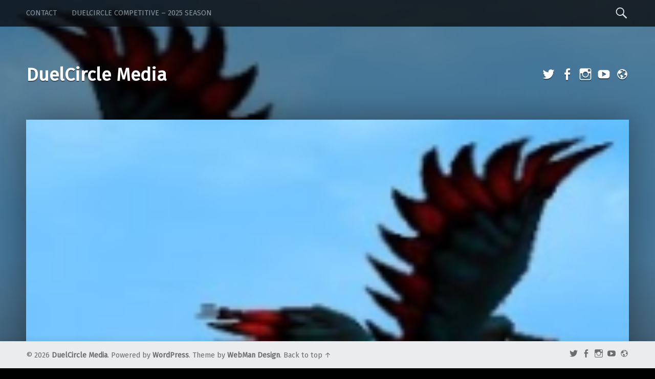

--- FILE ---
content_type: text/html; charset=UTF-8
request_url: https://duelcircle.com/imageno10/
body_size: 13311
content:
<!doctype html>
<html class="no-js" dir="ltr" lang="en-US" prefix="og: https://ogp.me/ns#">

<head><style>img.lazy{min-height:1px}</style><link href="https://duelcircle.com/wp-content/plugins/w3-total-cache/pub/js/lazyload.min.js" as="script">

<meta charset="UTF-8" />
<meta name="viewport" content="width=device-width, initial-scale=1, maximum-scale=1" />
<link rel="profile" href="http://gmpg.org/xfn/11" />
<link rel="pingback" href="https://duelcircle.com/xmlrpc.php" />
<title>ImageNo10 | DuelCircle Media</title>
	<style>img:is([sizes="auto" i], [sizes^="auto," i]) { contain-intrinsic-size: 3000px 1500px }</style>
	
		<!-- All in One SEO 4.8.1.1 - aioseo.com -->
	<meta name="robots" content="max-image-preview:large" />
	<meta name="author" content="Michael Firehammer"/>
	<meta name="google-site-verification" content="9pKFhANUlXjYlR73hlz9GH8VBkhay-T3nQx6rlBCg2c" />
	<link rel="canonical" href="https://duelcircle.com/imageno10/" />
	<meta name="generator" content="All in One SEO (AIOSEO) 4.8.1.1" />
		<meta property="og:locale" content="en_US" />
		<meta property="og:site_name" content="DuelCircle Media |" />
		<meta property="og:type" content="article" />
		<meta property="og:title" content="ImageNo10 | DuelCircle Media" />
		<meta property="og:url" content="https://duelcircle.com/imageno10/" />
		<meta property="article:published_time" content="2021-07-19T21:15:39+00:00" />
		<meta property="article:modified_time" content="2021-07-19T21:20:14+00:00" />
		<meta name="twitter:card" content="summary" />
		<meta name="twitter:title" content="ImageNo10 | DuelCircle Media" />
		<script type="application/ld+json" class="aioseo-schema">
			{"@context":"https:\/\/schema.org","@graph":[{"@type":"BreadcrumbList","@id":"https:\/\/duelcircle.com\/imageno10\/#breadcrumblist","itemListElement":[{"@type":"ListItem","@id":"https:\/\/duelcircle.com\/#listItem","position":1,"name":"Home","item":"https:\/\/duelcircle.com\/","nextItem":{"@type":"ListItem","@id":"https:\/\/duelcircle.com\/imageno10\/#listItem","name":"ImageNo10"}},{"@type":"ListItem","@id":"https:\/\/duelcircle.com\/imageno10\/#listItem","position":2,"name":"ImageNo10","previousItem":{"@type":"ListItem","@id":"https:\/\/duelcircle.com\/#listItem","name":"Home"}}]},{"@type":"ItemPage","@id":"https:\/\/duelcircle.com\/imageno10\/#itempage","url":"https:\/\/duelcircle.com\/imageno10\/","name":"ImageNo10 | DuelCircle Media","inLanguage":"en-US","isPartOf":{"@id":"https:\/\/duelcircle.com\/#website"},"breadcrumb":{"@id":"https:\/\/duelcircle.com\/imageno10\/#breadcrumblist"},"author":{"@id":"https:\/\/duelcircle.com\/author\/mike\/#author"},"creator":{"@id":"https:\/\/duelcircle.com\/author\/mike\/#author"},"datePublished":"2021-07-19T16:15:39-05:00","dateModified":"2021-07-19T16:20:14-05:00"},{"@type":"Organization","@id":"https:\/\/duelcircle.com\/#organization","name":"DuelCircle Media","url":"https:\/\/duelcircle.com\/","logo":{"@type":"ImageObject","url":"https:\/\/duelcircle.com\/wp-content\/uploads\/2017\/11\/700x.png","@id":"https:\/\/duelcircle.com\/imageno10\/#organizationLogo","width":700,"height":700},"image":{"@id":"https:\/\/duelcircle.com\/imageno10\/#organizationLogo"}},{"@type":"Person","@id":"https:\/\/duelcircle.com\/author\/mike\/#author","url":"https:\/\/duelcircle.com\/author\/mike\/","name":"Michael Firehammer","image":{"@type":"ImageObject","@id":"https:\/\/duelcircle.com\/imageno10\/#authorImage","url":"https:\/\/secure.gravatar.com\/avatar\/6725df7b6a37b00b6ad647e5e94f5749a01fb5d7a964edb8c8cbc28a8c670e42?s=96&d=mm&r=g","width":96,"height":96,"caption":"Michael Firehammer"}},{"@type":"WebSite","@id":"https:\/\/duelcircle.com\/#website","url":"https:\/\/duelcircle.com\/","name":"DuelCircle Media","inLanguage":"en-US","publisher":{"@id":"https:\/\/duelcircle.com\/#organization"}}]}
		</script>
		<!-- All in One SEO -->

<link rel='dns-prefetch' href='//stats.wp.com' />
<link rel='dns-prefetch' href='//fonts.googleapis.com' />
<link rel='dns-prefetch' href='//v0.wordpress.com' />
<link rel='preconnect' href='//c0.wp.com' />
		<!-- This site uses the Google Analytics by MonsterInsights plugin v9.11.1 - Using Analytics tracking - https://www.monsterinsights.com/ -->
		<!-- Note: MonsterInsights is not currently configured on this site. The site owner needs to authenticate with Google Analytics in the MonsterInsights settings panel. -->
					<!-- No tracking code set -->
				<!-- / Google Analytics by MonsterInsights -->
		<script type="text/javascript">
/* <![CDATA[ */
window._wpemojiSettings = {"baseUrl":"https:\/\/s.w.org\/images\/core\/emoji\/16.0.1\/72x72\/","ext":".png","svgUrl":"https:\/\/s.w.org\/images\/core\/emoji\/16.0.1\/svg\/","svgExt":".svg","source":{"wpemoji":"https:\/\/duelcircle.com\/wp-includes\/js\/wp-emoji.js?ver=6.8.3","twemoji":"https:\/\/duelcircle.com\/wp-includes\/js\/twemoji.js?ver=6.8.3"}};
/**
 * @output wp-includes/js/wp-emoji-loader.js
 */

/**
 * Emoji Settings as exported in PHP via _print_emoji_detection_script().
 * @typedef WPEmojiSettings
 * @type {object}
 * @property {?object} source
 * @property {?string} source.concatemoji
 * @property {?string} source.twemoji
 * @property {?string} source.wpemoji
 * @property {?boolean} DOMReady
 * @property {?Function} readyCallback
 */

/**
 * Support tests.
 * @typedef SupportTests
 * @type {object}
 * @property {?boolean} flag
 * @property {?boolean} emoji
 */

/**
 * IIFE to detect emoji support and load Twemoji if needed.
 *
 * @param {Window} window
 * @param {Document} document
 * @param {WPEmojiSettings} settings
 */
( function wpEmojiLoader( window, document, settings ) {
	if ( typeof Promise === 'undefined' ) {
		return;
	}

	var sessionStorageKey = 'wpEmojiSettingsSupports';
	var tests = [ 'flag', 'emoji' ];

	/**
	 * Checks whether the browser supports offloading to a Worker.
	 *
	 * @since 6.3.0
	 *
	 * @private
	 *
	 * @returns {boolean}
	 */
	function supportsWorkerOffloading() {
		return (
			typeof Worker !== 'undefined' &&
			typeof OffscreenCanvas !== 'undefined' &&
			typeof URL !== 'undefined' &&
			URL.createObjectURL &&
			typeof Blob !== 'undefined'
		);
	}

	/**
	 * @typedef SessionSupportTests
	 * @type {object}
	 * @property {number} timestamp
	 * @property {SupportTests} supportTests
	 */

	/**
	 * Get support tests from session.
	 *
	 * @since 6.3.0
	 *
	 * @private
	 *
	 * @returns {?SupportTests} Support tests, or null if not set or older than 1 week.
	 */
	function getSessionSupportTests() {
		try {
			/** @type {SessionSupportTests} */
			var item = JSON.parse(
				sessionStorage.getItem( sessionStorageKey )
			);
			if (
				typeof item === 'object' &&
				typeof item.timestamp === 'number' &&
				new Date().valueOf() < item.timestamp + 604800 && // Note: Number is a week in seconds.
				typeof item.supportTests === 'object'
			) {
				return item.supportTests;
			}
		} catch ( e ) {}
		return null;
	}

	/**
	 * Persist the supports in session storage.
	 *
	 * @since 6.3.0
	 *
	 * @private
	 *
	 * @param {SupportTests} supportTests Support tests.
	 */
	function setSessionSupportTests( supportTests ) {
		try {
			/** @type {SessionSupportTests} */
			var item = {
				supportTests: supportTests,
				timestamp: new Date().valueOf()
			};

			sessionStorage.setItem(
				sessionStorageKey,
				JSON.stringify( item )
			);
		} catch ( e ) {}
	}

	/**
	 * Checks if two sets of Emoji characters render the same visually.
	 *
	 * This is used to determine if the browser is rendering an emoji with multiple data points
	 * correctly. set1 is the emoji in the correct form, using a zero-width joiner. set2 is the emoji
	 * in the incorrect form, using a zero-width space. If the two sets render the same, then the browser
	 * does not support the emoji correctly.
	 *
	 * This function may be serialized to run in a Worker. Therefore, it cannot refer to variables from the containing
	 * scope. Everything must be passed by parameters.
	 *
	 * @since 4.9.0
	 *
	 * @private
	 *
	 * @param {CanvasRenderingContext2D} context 2D Context.
	 * @param {string} set1 Set of Emoji to test.
	 * @param {string} set2 Set of Emoji to test.
	 *
	 * @return {boolean} True if the two sets render the same.
	 */
	function emojiSetsRenderIdentically( context, set1, set2 ) {
		// Cleanup from previous test.
		context.clearRect( 0, 0, context.canvas.width, context.canvas.height );
		context.fillText( set1, 0, 0 );
		var rendered1 = new Uint32Array(
			context.getImageData(
				0,
				0,
				context.canvas.width,
				context.canvas.height
			).data
		);

		// Cleanup from previous test.
		context.clearRect( 0, 0, context.canvas.width, context.canvas.height );
		context.fillText( set2, 0, 0 );
		var rendered2 = new Uint32Array(
			context.getImageData(
				0,
				0,
				context.canvas.width,
				context.canvas.height
			).data
		);

		return rendered1.every( function ( rendered2Data, index ) {
			return rendered2Data === rendered2[ index ];
		} );
	}

	/**
	 * Checks if the center point of a single emoji is empty.
	 *
	 * This is used to determine if the browser is rendering an emoji with a single data point
	 * correctly. The center point of an incorrectly rendered emoji will be empty. A correctly
	 * rendered emoji will have a non-zero value at the center point.
	 *
	 * This function may be serialized to run in a Worker. Therefore, it cannot refer to variables from the containing
	 * scope. Everything must be passed by parameters.
	 *
	 * @since 6.8.2
	 *
	 * @private
	 *
	 * @param {CanvasRenderingContext2D} context 2D Context.
	 * @param {string} emoji Emoji to test.
	 *
	 * @return {boolean} True if the center point is empty.
	 */
	function emojiRendersEmptyCenterPoint( context, emoji ) {
		// Cleanup from previous test.
		context.clearRect( 0, 0, context.canvas.width, context.canvas.height );
		context.fillText( emoji, 0, 0 );

		// Test if the center point (16, 16) is empty (0,0,0,0).
		var centerPoint = context.getImageData(16, 16, 1, 1);
		for ( var i = 0; i < centerPoint.data.length; i++ ) {
			if ( centerPoint.data[ i ] !== 0 ) {
				// Stop checking the moment it's known not to be empty.
				return false;
			}
		}

		return true;
	}

	/**
	 * Determines if the browser properly renders Emoji that Twemoji can supplement.
	 *
	 * This function may be serialized to run in a Worker. Therefore, it cannot refer to variables from the containing
	 * scope. Everything must be passed by parameters.
	 *
	 * @since 4.2.0
	 *
	 * @private
	 *
	 * @param {CanvasRenderingContext2D} context 2D Context.
	 * @param {string} type Whether to test for support of "flag" or "emoji".
	 * @param {Function} emojiSetsRenderIdentically Reference to emojiSetsRenderIdentically function, needed due to minification.
	 * @param {Function} emojiRendersEmptyCenterPoint Reference to emojiRendersEmptyCenterPoint function, needed due to minification.
	 *
	 * @return {boolean} True if the browser can render emoji, false if it cannot.
	 */
	function browserSupportsEmoji( context, type, emojiSetsRenderIdentically, emojiRendersEmptyCenterPoint ) {
		var isIdentical;

		switch ( type ) {
			case 'flag':
				/*
				 * Test for Transgender flag compatibility. Added in Unicode 13.
				 *
				 * To test for support, we try to render it, and compare the rendering to how it would look if
				 * the browser doesn't render it correctly (white flag emoji + transgender symbol).
				 */
				isIdentical = emojiSetsRenderIdentically(
					context,
					'\uD83C\uDFF3\uFE0F\u200D\u26A7\uFE0F', // as a zero-width joiner sequence
					'\uD83C\uDFF3\uFE0F\u200B\u26A7\uFE0F' // separated by a zero-width space
				);

				if ( isIdentical ) {
					return false;
				}

				/*
				 * Test for Sark flag compatibility. This is the least supported of the letter locale flags,
				 * so gives us an easy test for full support.
				 *
				 * To test for support, we try to render it, and compare the rendering to how it would look if
				 * the browser doesn't render it correctly ([C] + [Q]).
				 */
				isIdentical = emojiSetsRenderIdentically(
					context,
					'\uD83C\uDDE8\uD83C\uDDF6', // as the sequence of two code points
					'\uD83C\uDDE8\u200B\uD83C\uDDF6' // as the two code points separated by a zero-width space
				);

				if ( isIdentical ) {
					return false;
				}

				/*
				 * Test for English flag compatibility. England is a country in the United Kingdom, it
				 * does not have a two letter locale code but rather a five letter sub-division code.
				 *
				 * To test for support, we try to render it, and compare the rendering to how it would look if
				 * the browser doesn't render it correctly (black flag emoji + [G] + [B] + [E] + [N] + [G]).
				 */
				isIdentical = emojiSetsRenderIdentically(
					context,
					// as the flag sequence
					'\uD83C\uDFF4\uDB40\uDC67\uDB40\uDC62\uDB40\uDC65\uDB40\uDC6E\uDB40\uDC67\uDB40\uDC7F',
					// with each code point separated by a zero-width space
					'\uD83C\uDFF4\u200B\uDB40\uDC67\u200B\uDB40\uDC62\u200B\uDB40\uDC65\u200B\uDB40\uDC6E\u200B\uDB40\uDC67\u200B\uDB40\uDC7F'
				);

				return ! isIdentical;
			case 'emoji':
				/*
				 * Does Emoji 16.0 cause the browser to go splat?
				 *
				 * To test for Emoji 16.0 support, try to render a new emoji: Splatter.
				 *
				 * The splatter emoji is a single code point emoji. Testing for browser support
				 * required testing the center point of the emoji to see if it is empty.
				 *
				 * 0xD83E 0xDEDF (\uD83E\uDEDF) == 🫟 Splatter.
				 *
				 * When updating this test, please ensure that the emoji is either a single code point
				 * or switch to using the emojiSetsRenderIdentically function and testing with a zero-width
				 * joiner vs a zero-width space.
				 */
				var notSupported = emojiRendersEmptyCenterPoint( context, '\uD83E\uDEDF' );
				return ! notSupported;
		}

		return false;
	}

	/**
	 * Checks emoji support tests.
	 *
	 * This function may be serialized to run in a Worker. Therefore, it cannot refer to variables from the containing
	 * scope. Everything must be passed by parameters.
	 *
	 * @since 6.3.0
	 *
	 * @private
	 *
	 * @param {string[]} tests Tests.
	 * @param {Function} browserSupportsEmoji Reference to browserSupportsEmoji function, needed due to minification.
	 * @param {Function} emojiSetsRenderIdentically Reference to emojiSetsRenderIdentically function, needed due to minification.
	 * @param {Function} emojiRendersEmptyCenterPoint Reference to emojiRendersEmptyCenterPoint function, needed due to minification.
	 *
	 * @return {SupportTests} Support tests.
	 */
	function testEmojiSupports( tests, browserSupportsEmoji, emojiSetsRenderIdentically, emojiRendersEmptyCenterPoint ) {
		var canvas;
		if (
			typeof WorkerGlobalScope !== 'undefined' &&
			self instanceof WorkerGlobalScope
		) {
			canvas = new OffscreenCanvas( 300, 150 ); // Dimensions are default for HTMLCanvasElement.
		} else {
			canvas = document.createElement( 'canvas' );
		}

		var context = canvas.getContext( '2d', { willReadFrequently: true } );

		/*
		 * Chrome on OS X added native emoji rendering in M41. Unfortunately,
		 * it doesn't work when the font is bolder than 500 weight. So, we
		 * check for bold rendering support to avoid invisible emoji in Chrome.
		 */
		context.textBaseline = 'top';
		context.font = '600 32px Arial';

		var supports = {};
		tests.forEach( function ( test ) {
			supports[ test ] = browserSupportsEmoji( context, test, emojiSetsRenderIdentically, emojiRendersEmptyCenterPoint );
		} );
		return supports;
	}

	/**
	 * Adds a script to the head of the document.
	 *
	 * @ignore
	 *
	 * @since 4.2.0
	 *
	 * @param {string} src The url where the script is located.
	 *
	 * @return {void}
	 */
	function addScript( src ) {
		var script = document.createElement( 'script' );
		script.src = src;
		script.defer = true;
		document.head.appendChild( script );
	}

	settings.supports = {
		everything: true,
		everythingExceptFlag: true
	};

	// Create a promise for DOMContentLoaded since the worker logic may finish after the event has fired.
	var domReadyPromise = new Promise( function ( resolve ) {
		document.addEventListener( 'DOMContentLoaded', resolve, {
			once: true
		} );
	} );

	// Obtain the emoji support from the browser, asynchronously when possible.
	new Promise( function ( resolve ) {
		var supportTests = getSessionSupportTests();
		if ( supportTests ) {
			resolve( supportTests );
			return;
		}

		if ( supportsWorkerOffloading() ) {
			try {
				// Note that the functions are being passed as arguments due to minification.
				var workerScript =
					'postMessage(' +
					testEmojiSupports.toString() +
					'(' +
					[
						JSON.stringify( tests ),
						browserSupportsEmoji.toString(),
						emojiSetsRenderIdentically.toString(),
						emojiRendersEmptyCenterPoint.toString()
					].join( ',' ) +
					'));';
				var blob = new Blob( [ workerScript ], {
					type: 'text/javascript'
				} );
				var worker = new Worker( URL.createObjectURL( blob ), { name: 'wpTestEmojiSupports' } );
				worker.onmessage = function ( event ) {
					supportTests = event.data;
					setSessionSupportTests( supportTests );
					worker.terminate();
					resolve( supportTests );
				};
				return;
			} catch ( e ) {}
		}

		supportTests = testEmojiSupports( tests, browserSupportsEmoji, emojiSetsRenderIdentically, emojiRendersEmptyCenterPoint );
		setSessionSupportTests( supportTests );
		resolve( supportTests );
	} )
		// Once the browser emoji support has been obtained from the session, finalize the settings.
		.then( function ( supportTests ) {
			/*
			 * Tests the browser support for flag emojis and other emojis, and adjusts the
			 * support settings accordingly.
			 */
			for ( var test in supportTests ) {
				settings.supports[ test ] = supportTests[ test ];

				settings.supports.everything =
					settings.supports.everything && settings.supports[ test ];

				if ( 'flag' !== test ) {
					settings.supports.everythingExceptFlag =
						settings.supports.everythingExceptFlag &&
						settings.supports[ test ];
				}
			}

			settings.supports.everythingExceptFlag =
				settings.supports.everythingExceptFlag &&
				! settings.supports.flag;

			// Sets DOMReady to false and assigns a ready function to settings.
			settings.DOMReady = false;
			settings.readyCallback = function () {
				settings.DOMReady = true;
			};
		} )
		.then( function () {
			return domReadyPromise;
		} )
		.then( function () {
			// When the browser can not render everything we need to load a polyfill.
			if ( ! settings.supports.everything ) {
				settings.readyCallback();

				var src = settings.source || {};

				if ( src.concatemoji ) {
					addScript( src.concatemoji );
				} else if ( src.wpemoji && src.twemoji ) {
					addScript( src.twemoji );
					addScript( src.wpemoji );
				}
			}
		} );
} )( window, document, window._wpemojiSettings );

/* ]]> */
</script>
<style id='wp-emoji-styles-inline-css' type='text/css'>

	img.wp-smiley, img.emoji {
		display: inline !important;
		border: none !important;
		box-shadow: none !important;
		height: 1em !important;
		width: 1em !important;
		margin: 0 0.07em !important;
		vertical-align: -0.1em !important;
		background: none !important;
		padding: 0 !important;
	}
</style>
<link rel='stylesheet' id='wp-block-library-css' href='https://c0.wp.com/c/6.8.3/wp-includes/css/dist/block-library/style.css' type='text/css' media='all' />
<style id='classic-theme-styles-inline-css' type='text/css'>
/**
 * These rules are needed for backwards compatibility.
 * They should match the button element rules in the base theme.json file.
 */
.wp-block-button__link {
	color: #ffffff;
	background-color: #32373c;
	border-radius: 9999px; /* 100% causes an oval, but any explicit but really high value retains the pill shape. */

	/* This needs a low specificity so it won't override the rules from the button element if defined in theme.json. */
	box-shadow: none;
	text-decoration: none;

	/* The extra 2px are added to size solids the same as the outline versions.*/
	padding: calc(0.667em + 2px) calc(1.333em + 2px);

	font-size: 1.125em;
}

.wp-block-file__button {
	background: #32373c;
	color: #ffffff;
	text-decoration: none;
}

</style>
<link rel='stylesheet' id='mediaelement-css' href='https://c0.wp.com/c/6.8.3/wp-includes/js/mediaelement/mediaelementplayer-legacy.min.css' type='text/css' media='all' />
<link rel='stylesheet' id='wp-mediaelement-css' href='https://c0.wp.com/c/6.8.3/wp-includes/js/mediaelement/wp-mediaelement.css' type='text/css' media='all' />
<style id='jetpack-sharing-buttons-style-inline-css' type='text/css'>
.jetpack-sharing-buttons__services-list{display:flex;flex-direction:row;flex-wrap:wrap;gap:0;list-style-type:none;margin:5px;padding:0}.jetpack-sharing-buttons__services-list.has-small-icon-size{font-size:12px}.jetpack-sharing-buttons__services-list.has-normal-icon-size{font-size:16px}.jetpack-sharing-buttons__services-list.has-large-icon-size{font-size:24px}.jetpack-sharing-buttons__services-list.has-huge-icon-size{font-size:36px}@media print{.jetpack-sharing-buttons__services-list{display:none!important}}.editor-styles-wrapper .wp-block-jetpack-sharing-buttons{gap:0;padding-inline-start:0}ul.jetpack-sharing-buttons__services-list.has-background{padding:1.25em 2.375em}
</style>
<style id='powerpress-player-block-style-inline-css' type='text/css'>


</style>
<style id='global-styles-inline-css' type='text/css'>
:root{--wp--preset--aspect-ratio--square: 1;--wp--preset--aspect-ratio--4-3: 4/3;--wp--preset--aspect-ratio--3-4: 3/4;--wp--preset--aspect-ratio--3-2: 3/2;--wp--preset--aspect-ratio--2-3: 2/3;--wp--preset--aspect-ratio--16-9: 16/9;--wp--preset--aspect-ratio--9-16: 9/16;--wp--preset--color--black: #000000;--wp--preset--color--cyan-bluish-gray: #abb8c3;--wp--preset--color--white: #ffffff;--wp--preset--color--pale-pink: #f78da7;--wp--preset--color--vivid-red: #cf2e2e;--wp--preset--color--luminous-vivid-orange: #ff6900;--wp--preset--color--luminous-vivid-amber: #fcb900;--wp--preset--color--light-green-cyan: #7bdcb5;--wp--preset--color--vivid-green-cyan: #00d084;--wp--preset--color--pale-cyan-blue: #8ed1fc;--wp--preset--color--vivid-cyan-blue: #0693e3;--wp--preset--color--vivid-purple: #9b51e0;--wp--preset--gradient--vivid-cyan-blue-to-vivid-purple: linear-gradient(135deg,rgba(6,147,227,1) 0%,rgb(155,81,224) 100%);--wp--preset--gradient--light-green-cyan-to-vivid-green-cyan: linear-gradient(135deg,rgb(122,220,180) 0%,rgb(0,208,130) 100%);--wp--preset--gradient--luminous-vivid-amber-to-luminous-vivid-orange: linear-gradient(135deg,rgba(252,185,0,1) 0%,rgba(255,105,0,1) 100%);--wp--preset--gradient--luminous-vivid-orange-to-vivid-red: linear-gradient(135deg,rgba(255,105,0,1) 0%,rgb(207,46,46) 100%);--wp--preset--gradient--very-light-gray-to-cyan-bluish-gray: linear-gradient(135deg,rgb(238,238,238) 0%,rgb(169,184,195) 100%);--wp--preset--gradient--cool-to-warm-spectrum: linear-gradient(135deg,rgb(74,234,220) 0%,rgb(151,120,209) 20%,rgb(207,42,186) 40%,rgb(238,44,130) 60%,rgb(251,105,98) 80%,rgb(254,248,76) 100%);--wp--preset--gradient--blush-light-purple: linear-gradient(135deg,rgb(255,206,236) 0%,rgb(152,150,240) 100%);--wp--preset--gradient--blush-bordeaux: linear-gradient(135deg,rgb(254,205,165) 0%,rgb(254,45,45) 50%,rgb(107,0,62) 100%);--wp--preset--gradient--luminous-dusk: linear-gradient(135deg,rgb(255,203,112) 0%,rgb(199,81,192) 50%,rgb(65,88,208) 100%);--wp--preset--gradient--pale-ocean: linear-gradient(135deg,rgb(255,245,203) 0%,rgb(182,227,212) 50%,rgb(51,167,181) 100%);--wp--preset--gradient--electric-grass: linear-gradient(135deg,rgb(202,248,128) 0%,rgb(113,206,126) 100%);--wp--preset--gradient--midnight: linear-gradient(135deg,rgb(2,3,129) 0%,rgb(40,116,252) 100%);--wp--preset--font-size--small: 13px;--wp--preset--font-size--medium: 20px;--wp--preset--font-size--large: 36px;--wp--preset--font-size--x-large: 42px;--wp--preset--spacing--20: 0.44rem;--wp--preset--spacing--30: 0.67rem;--wp--preset--spacing--40: 1rem;--wp--preset--spacing--50: 1.5rem;--wp--preset--spacing--60: 2.25rem;--wp--preset--spacing--70: 3.38rem;--wp--preset--spacing--80: 5.06rem;--wp--preset--shadow--natural: 6px 6px 9px rgba(0, 0, 0, 0.2);--wp--preset--shadow--deep: 12px 12px 50px rgba(0, 0, 0, 0.4);--wp--preset--shadow--sharp: 6px 6px 0px rgba(0, 0, 0, 0.2);--wp--preset--shadow--outlined: 6px 6px 0px -3px rgba(255, 255, 255, 1), 6px 6px rgba(0, 0, 0, 1);--wp--preset--shadow--crisp: 6px 6px 0px rgba(0, 0, 0, 1);}:where(.is-layout-flex){gap: 0.5em;}:where(.is-layout-grid){gap: 0.5em;}body .is-layout-flex{display: flex;}.is-layout-flex{flex-wrap: wrap;align-items: center;}.is-layout-flex > :is(*, div){margin: 0;}body .is-layout-grid{display: grid;}.is-layout-grid > :is(*, div){margin: 0;}:where(.wp-block-columns.is-layout-flex){gap: 2em;}:where(.wp-block-columns.is-layout-grid){gap: 2em;}:where(.wp-block-post-template.is-layout-flex){gap: 1.25em;}:where(.wp-block-post-template.is-layout-grid){gap: 1.25em;}.has-black-color{color: var(--wp--preset--color--black) !important;}.has-cyan-bluish-gray-color{color: var(--wp--preset--color--cyan-bluish-gray) !important;}.has-white-color{color: var(--wp--preset--color--white) !important;}.has-pale-pink-color{color: var(--wp--preset--color--pale-pink) !important;}.has-vivid-red-color{color: var(--wp--preset--color--vivid-red) !important;}.has-luminous-vivid-orange-color{color: var(--wp--preset--color--luminous-vivid-orange) !important;}.has-luminous-vivid-amber-color{color: var(--wp--preset--color--luminous-vivid-amber) !important;}.has-light-green-cyan-color{color: var(--wp--preset--color--light-green-cyan) !important;}.has-vivid-green-cyan-color{color: var(--wp--preset--color--vivid-green-cyan) !important;}.has-pale-cyan-blue-color{color: var(--wp--preset--color--pale-cyan-blue) !important;}.has-vivid-cyan-blue-color{color: var(--wp--preset--color--vivid-cyan-blue) !important;}.has-vivid-purple-color{color: var(--wp--preset--color--vivid-purple) !important;}.has-black-background-color{background-color: var(--wp--preset--color--black) !important;}.has-cyan-bluish-gray-background-color{background-color: var(--wp--preset--color--cyan-bluish-gray) !important;}.has-white-background-color{background-color: var(--wp--preset--color--white) !important;}.has-pale-pink-background-color{background-color: var(--wp--preset--color--pale-pink) !important;}.has-vivid-red-background-color{background-color: var(--wp--preset--color--vivid-red) !important;}.has-luminous-vivid-orange-background-color{background-color: var(--wp--preset--color--luminous-vivid-orange) !important;}.has-luminous-vivid-amber-background-color{background-color: var(--wp--preset--color--luminous-vivid-amber) !important;}.has-light-green-cyan-background-color{background-color: var(--wp--preset--color--light-green-cyan) !important;}.has-vivid-green-cyan-background-color{background-color: var(--wp--preset--color--vivid-green-cyan) !important;}.has-pale-cyan-blue-background-color{background-color: var(--wp--preset--color--pale-cyan-blue) !important;}.has-vivid-cyan-blue-background-color{background-color: var(--wp--preset--color--vivid-cyan-blue) !important;}.has-vivid-purple-background-color{background-color: var(--wp--preset--color--vivid-purple) !important;}.has-black-border-color{border-color: var(--wp--preset--color--black) !important;}.has-cyan-bluish-gray-border-color{border-color: var(--wp--preset--color--cyan-bluish-gray) !important;}.has-white-border-color{border-color: var(--wp--preset--color--white) !important;}.has-pale-pink-border-color{border-color: var(--wp--preset--color--pale-pink) !important;}.has-vivid-red-border-color{border-color: var(--wp--preset--color--vivid-red) !important;}.has-luminous-vivid-orange-border-color{border-color: var(--wp--preset--color--luminous-vivid-orange) !important;}.has-luminous-vivid-amber-border-color{border-color: var(--wp--preset--color--luminous-vivid-amber) !important;}.has-light-green-cyan-border-color{border-color: var(--wp--preset--color--light-green-cyan) !important;}.has-vivid-green-cyan-border-color{border-color: var(--wp--preset--color--vivid-green-cyan) !important;}.has-pale-cyan-blue-border-color{border-color: var(--wp--preset--color--pale-cyan-blue) !important;}.has-vivid-cyan-blue-border-color{border-color: var(--wp--preset--color--vivid-cyan-blue) !important;}.has-vivid-purple-border-color{border-color: var(--wp--preset--color--vivid-purple) !important;}.has-vivid-cyan-blue-to-vivid-purple-gradient-background{background: var(--wp--preset--gradient--vivid-cyan-blue-to-vivid-purple) !important;}.has-light-green-cyan-to-vivid-green-cyan-gradient-background{background: var(--wp--preset--gradient--light-green-cyan-to-vivid-green-cyan) !important;}.has-luminous-vivid-amber-to-luminous-vivid-orange-gradient-background{background: var(--wp--preset--gradient--luminous-vivid-amber-to-luminous-vivid-orange) !important;}.has-luminous-vivid-orange-to-vivid-red-gradient-background{background: var(--wp--preset--gradient--luminous-vivid-orange-to-vivid-red) !important;}.has-very-light-gray-to-cyan-bluish-gray-gradient-background{background: var(--wp--preset--gradient--very-light-gray-to-cyan-bluish-gray) !important;}.has-cool-to-warm-spectrum-gradient-background{background: var(--wp--preset--gradient--cool-to-warm-spectrum) !important;}.has-blush-light-purple-gradient-background{background: var(--wp--preset--gradient--blush-light-purple) !important;}.has-blush-bordeaux-gradient-background{background: var(--wp--preset--gradient--blush-bordeaux) !important;}.has-luminous-dusk-gradient-background{background: var(--wp--preset--gradient--luminous-dusk) !important;}.has-pale-ocean-gradient-background{background: var(--wp--preset--gradient--pale-ocean) !important;}.has-electric-grass-gradient-background{background: var(--wp--preset--gradient--electric-grass) !important;}.has-midnight-gradient-background{background: var(--wp--preset--gradient--midnight) !important;}.has-small-font-size{font-size: var(--wp--preset--font-size--small) !important;}.has-medium-font-size{font-size: var(--wp--preset--font-size--medium) !important;}.has-large-font-size{font-size: var(--wp--preset--font-size--large) !important;}.has-x-large-font-size{font-size: var(--wp--preset--font-size--x-large) !important;}
:where(.wp-block-post-template.is-layout-flex){gap: 1.25em;}:where(.wp-block-post-template.is-layout-grid){gap: 1.25em;}
:where(.wp-block-columns.is-layout-flex){gap: 2em;}:where(.wp-block-columns.is-layout-grid){gap: 2em;}
:root :where(.wp-block-pullquote){font-size: 1.5em;line-height: 1.6;}
</style>
<link rel='stylesheet' id='contact-form-7-css' href='https://duelcircle.com/wp-content/plugins/contact-form-7/includes/css/styles.css?ver=6.0.5' type='text/css' media='all' />
<link rel='stylesheet' id='wpcdt-public-css-css' href='https://duelcircle.com/wp-content/plugins/countdown-timer-ultimate/assets/css/wpcdt-public.css?ver=2.6.4' type='text/css' media='all' />
<link rel='stylesheet' id='simple-banner-style-css' href='https://duelcircle.com/wp-content/plugins/simple-banner/simple-banner.css?ver=3.0.5' type='text/css' media='all' />
<link rel='stylesheet' id='tablepress-default-css' href='https://duelcircle.com/wp-content/plugins/tablepress/css/build/default.css?ver=3.1.1' type='text/css' media='all' />
<link rel='stylesheet' id='wm-google-fonts-css' href='//fonts.googleapis.com/css?family=Fira+Sans%3A400%2C300&#038;subset&#038;ver=1.4.6' type='text/css' media='all' />
<link rel='stylesheet' id='wm-genericons-css' href='https://duelcircle.com/wp-content/themes/modern/genericons/genericons.css?ver=1.4.6' type='text/css' media='all' />
<link rel='stylesheet' id='wm-slick-css' href='https://duelcircle.com/wp-content/themes/modern/css/slick.css?ver=1.4.6' type='text/css' media='all' />
<link rel='stylesheet' id='wm-starter-css' href='https://duelcircle.com/wp-content/themes/modern/css/starter.css?ver=1.4.6' type='text/css' media='all' />
<link rel='stylesheet' id='wm-stylesheet-css' href='https://duelcircle.com/wp-content/themes/modern/style.css?ver=1.4.6' type='text/css' media='all' />
<link rel='stylesheet' id='wm-colors-css' href='https://duelcircle.com/wp-content/themes/modern/css/colors.css?ver=1.4.6' type='text/css' media='all' />
<style id='wm-colors-inline-css' type='text/css'>

body{background-color:#000000}.site-banner-media:before,.banner-images:before {background:transparent;background:-webkit-linear-gradient(  top, rgba(0,0,0,0) 0%, #000000 100% );background:  linear-gradient( to bottom, rgba(0,0,0,0) 0%, #000000 100% );}.site-header,.site-header .social-links,.page-title,.taxonomy-description,.page-title,.error-404,.not-found {color:#ffffff;border-color:#ffffff;}a,.accent-color{color:#0aac8e}mark,ins,.highlight,pre:before,.pagination a,.pagination span,.label-sticky,.button,button,input[type="button"],input[type="reset"],input[type="submit"],.taxonomy-links a,.format-quote,.posts .format-quote,.format-status,.posts .format-status,.entry-content div.sharedaddy .sd-content ul li a.sd-button:not(.no-text),.post-navigation .nav-previous,.post-navigation .nav-next,.bypostauthor > .comment-body .comment-author:before,.comment-navigation a,.widget_calendar tbody a,.widget .tagcloud a:hover,body #infinite-handle span,.menu-toggle:before,.format-gallery .slick-prev,.format-gallery .slick-next {background-color:#0aac8e;color:#ffffff;}.entry-content div.sharedaddy .sd-content ul li a.sd-button:not(.no-text){color:#ffffff !important}mark,ins,.highlight {-webkit-box-shadow:.38em 0 0 #0aac8e, -.38em 0 0 #0aac8e;  box-shadow:.38em 0 0 #0aac8e, -.38em 0 0 #0aac8e;}.infinite-loader .spinner > div > div{background:#0aac8e !important}.label-sticky:before,.label-sticky:after {border-top-color:#0aac8e;border-right-color:#0aac8e;}input:focus,select:focus,textarea:focus,.widget .tagcloud a:hover{border-color:#0aac8e}.post-navigation .has-post-thumbnail:before {background:#0aac8e;background:-webkit-linear-gradient(  right, rgba(10,172,142,0) 19%, #0aac8e 81% );background:  linear-gradient( to left, rgba(10,172,142,0) 19%, #0aac8e 81% );}.post-navigation .nav-next.has-post-thumbnail:before {background:#0aac8e;background:-webkit-linear-gradient( left, rgba(10,172,142,0) 19%, #0aac8e 81% );background:  linear-gradient( to right, rgba(10,172,142,0) 19%, #0aac8e 81% );}body {font-family:'Fira Sans', 'Helvetica Neue', Helvetica, Arial, sans-serif;font-size:16px;}h1, h2, h3, h4, h5, h6,.h1, .h2, .h3, .h4, .h5, .h6{font-family:'Fira Sans', 'Helvetica Neue', Helvetica, Arial, sans-serif}.site-title{font-family:'Fira Sans', 'Helvetica Neue', Helvetica, Arial, sans-serif}

</style>
<link rel='stylesheet' id='otw-shortcode-general_foundicons-css' href='https://duelcircle.com/wp-content/plugins/tabs-shortcode-and-widget/include/otw_components/otw_shortcode/css/general_foundicons.css?ver=6.8.3' type='text/css' media='all' />
<link rel='stylesheet' id='otw-shortcode-social_foundicons-css' href='https://duelcircle.com/wp-content/plugins/tabs-shortcode-and-widget/include/otw_components/otw_shortcode/css/social_foundicons.css?ver=6.8.3' type='text/css' media='all' />
<link rel='stylesheet' id='otw-shortcode-jquery-ui-css' href='https://duelcircle.com/wp-content/plugins/tabs-shortcode-and-widget/include/otw_components/otw_shortcode/css/jquery-ui-1.9.1.css?ver=6.8.3' type='text/css' media='all' />
<link rel='stylesheet' id='otw-shortcode-css' href='https://duelcircle.com/wp-content/plugins/tabs-shortcode-and-widget/include/otw_components/otw_shortcode/css/otw_shortcode.css?ver=6.8.3' type='text/css' media='all' />
<script type="text/javascript" src="https://c0.wp.com/c/6.8.3/wp-includes/js/jquery/jquery.js" id="jquery-core-js"></script>
<script type="text/javascript" src="https://c0.wp.com/c/6.8.3/wp-includes/js/jquery/jquery-migrate.js" id="jquery-migrate-js"></script>
<script type="text/javascript" id="simple-banner-script-js-before">
/* <![CDATA[ */
const simpleBannerScriptParams = {"pro_version_enabled":"","debug_mode":false,"id":2444,"version":"3.0.5","banner_params":[{"hide_simple_banner":"yes","simple_banner_prepend_element":false,"simple_banner_position":"footer","header_margin":"","header_padding":"","wp_body_open_enabled":"","wp_body_open":true,"simple_banner_z_index":false,"simple_banner_text":"<a href=\"https:\/\/duelcircle.com\/dreamhacktwitchcon24\/\">Enter our DreamHack Dallas\/TwitchCon San Diego giveaway<\/a> NOW through November 24th, for a chance to win over $650 in physical and digital prizes!","disabled_on_current_page":false,"disabled_pages_array":[],"is_current_page_a_post":false,"disabled_on_posts":"","simple_banner_disabled_page_paths":false,"simple_banner_font_size":"","simple_banner_color":"#957df5","simple_banner_text_color":"","simple_banner_link_color":"#e3fc84","simple_banner_close_color":"","simple_banner_custom_css":"","simple_banner_scrolling_custom_css":"","simple_banner_text_custom_css":"","simple_banner_button_css":"","site_custom_css":"","keep_site_custom_css":"","site_custom_js":"","keep_site_custom_js":"","close_button_enabled":"on","close_button_expiration":"","close_button_cookie_set":false,"current_date":{"date":"2026-01-24 04:02:06.962340","timezone_type":3,"timezone":"UTC"},"start_date":{"date":"2026-01-24 04:02:06.962346","timezone_type":3,"timezone":"UTC"},"end_date":{"date":"2026-01-24 04:02:06.962349","timezone_type":3,"timezone":"UTC"},"simple_banner_start_after_date":false,"simple_banner_remove_after_date":false,"simple_banner_insert_inside_element":false}]}
/* ]]> */
</script>
<script type="text/javascript" src="https://duelcircle.com/wp-content/plugins/simple-banner/simple-banner.js?ver=3.0.5" id="simple-banner-script-js"></script>
<script type="text/javascript" src="https://duelcircle.com/wp-content/plugins/tabs-shortcode-and-widget/include/otw_components/otw_shortcode/js/otw_shortcode_core.js?ver=6.8.3" id="otw-shortcode-core-js"></script>
<script type="text/javascript" src="https://duelcircle.com/wp-content/plugins/tabs-shortcode-and-widget/include/otw_components/otw_shortcode/js/otw_shortcode.js?ver=6.8.3" id="otw-shortcode-js"></script>
<link rel="https://api.w.org/" href="https://duelcircle.com/wp-json/" /><link rel="alternate" title="JSON" type="application/json" href="https://duelcircle.com/wp-json/wp/v2/media/2444" /><link rel="EditURI" type="application/rsd+xml" title="RSD" href="https://duelcircle.com/xmlrpc.php?rsd" />
<meta name="generator" content="WordPress 6.8.3" />
<link rel='shortlink' href='https://wp.me/a9r48f-Dq' />
<link rel="alternate" title="oEmbed (JSON)" type="application/json+oembed" href="https://duelcircle.com/wp-json/oembed/1.0/embed?url=https%3A%2F%2Fduelcircle.com%2Fimageno10%2F" />
<link rel="alternate" title="oEmbed (XML)" type="text/xml+oembed" href="https://duelcircle.com/wp-json/oembed/1.0/embed?url=https%3A%2F%2Fduelcircle.com%2Fimageno10%2F&#038;format=xml" />
            <script type="text/javascript"><!--
                                function powerpress_pinw(pinw_url){window.open(pinw_url, 'PowerPressPlayer','toolbar=0,status=0,resizable=1,width=460,height=320');	return false;}
                //-->

                // tabnab protection
                window.addEventListener('load', function () {
                    // make all links have rel="noopener noreferrer"
                    document.querySelectorAll('a[target="_blank"]').forEach(link => {
                        link.setAttribute('rel', 'noopener noreferrer');
                    });
                });
            </script>
            <style id="simple-banner-hide" type="text/css">.simple-banner{display:none;}</style><style id="simple-banner-position" type="text/css">.simple-banner{position:fixed;bottom:0;}</style><style id="simple-banner-background-color" type="text/css">.simple-banner{background:#957df5;}</style><style id="simple-banner-text-color" type="text/css">.simple-banner .simple-banner-text{color: #ffffff;}</style><style id="simple-banner-link-color" type="text/css">.simple-banner .simple-banner-text a{color:#e3fc84;}</style><style id="simple-banner-z-index" type="text/css">.simple-banner{z-index: 99999;}</style><style id="simple-banner-site-custom-css-dummy" type="text/css"></style><script id="simple-banner-site-custom-js-dummy" type="text/javascript"></script>	<style>img#wpstats{display:none}</style>
		<link rel="icon" href="https://duelcircle.com/wp-content/uploads/2017/11/cropped-700x-32x32.png" sizes="32x32" />
<link rel="icon" href="https://duelcircle.com/wp-content/uploads/2017/11/cropped-700x-192x192.png" sizes="192x192" />
<link rel="apple-touch-icon" href="https://duelcircle.com/wp-content/uploads/2017/11/cropped-700x-180x180.png" />
<meta name="msapplication-TileImage" content="https://duelcircle.com/wp-content/uploads/2017/11/cropped-700x-270x270.png" />
		<style type="text/css" id="wp-custom-css">
			div#disqus_thread {
	background: #2f3136;
	padding-top: 1em;
	padding-left: 1em;
	padding-right: 1em;
}
.attachment-modern_banner.size-modern_banner.wp-post-image {
	display: none;
}

* {
-webkit-filter: none !important;
filter: none !important;
}

.site-title {
text-transform: none;
}		</style>
		
</head>


<body id="top" class="attachment attachment-png attachment-template-default attachmentid-2444 custom-background downscroll-enabled is-singular metaslider-plugin not-front-page postid-2444 single single-attachment wp-singular wp-theme-modern">

<div id="page" class="hfeed site">
	<div class="site-inner">


<header id="masthead" class="site-header" role="banner" itemscope itemtype="http://schema.org/WPHeader">

<nav id="site-navigation" class="main-navigation" role="navigation" itemscope itemtype="http://schema.org/SiteNavigationElement"><span class="screen-reader-text">DuelCircle Media site navigation</span><a class="skip-link screen-reader-text" href="#content">Skip to content</a><div class="main-navigation-inner"><div class="menu"><ul>
<li class="page_item page-item-29"><a href="https://duelcircle.com/contact/">Contact</a></li>
<li class="page_item page-item-4456"><a href="https://duelcircle.com/competitive/">DuelCircle Competitive &#8211; 2025 Season</a></li>
</ul></div>
<div id="nav-search-form" class="nav-search-form"><a href="#" id="search-toggle" class="search-toggle"><span class="screen-reader-text">Search</span></a>
<form method="get" class="form-search" action="https://duelcircle.com/">
	<label for="search-field" class="screen-reader-text">Search</label>
	<input type="search" value="" placeholder="Search field: type and press enter" name="s" class="search-field" id="search-field" />
</form></div></div><button id="menu-toggle" class="menu-toggle" aria-controls="site-navigation" aria-expanded="false">Menu</button></nav><div class="site-branding"><h1 class="site-title logo type-text"><a href="https://duelcircle.com/" title="DuelCircle Media"><span class="text-logo">DuelCircle Media</span></a></h1></div><div class="social-links"><ul id="menu-social" class="social-links-items"><li id="menu-item-129" class="menu-item menu-item-type-custom menu-item-object-custom menu-item-129"><a href="http://twitter.com/DuelCircleMedia"><span class="screen-reader-text">Twitter</span></a></li>
<li id="menu-item-2165" class="menu-item menu-item-type-custom menu-item-object-custom menu-item-2165"><a href="https://www.facebook.com/DuelCircle-112237363532834/"><span class="screen-reader-text">Facebook</span></a></li>
<li id="menu-item-2163" class="menu-item menu-item-type-custom menu-item-object-custom menu-item-2163"><a href="https://instagram.com/DuelCircle"><span class="screen-reader-text">Instagram</span></a></li>
<li id="menu-item-130" class="menu-item menu-item-type-custom menu-item-object-custom menu-item-130"><a href="http://youtube.com/duelcircle"><span class="screen-reader-text">YouTube</span></a></li>
<li id="menu-item-131" class="menu-item menu-item-type-custom menu-item-object-custom menu-item-131"><a href="http://duelcircle.com/wp-admin"><span class="screen-reader-text">Admin Login</span></a></li>
</ul></div>
<div id="site-banner" class="site-banner no-slider">

	<div class="site-banner-inner">

		
<div class="site-banner-content">

	
	<div class="site-banner-media">

		<figure class="site-banner-thumbnail">

			<img width="190" height="197" src="data:image/svg+xml,%3Csvg%20xmlns='http://www.w3.org/2000/svg'%20viewBox='0%200%20190%20197'%3E%3C/svg%3E" data-src="https://duelcircle.com/wp-content/uploads/2021/07/ImageNo10.png" class="attachment-modern_banner size-modern_banner lazy" alt="" decoding="async" />
		</figure>

	</div>

	
</div>
	</div>

</div>

</header>



<div id="content" class="site-content">


	<div id="primary" class="content-area">
		<main id="main" class="site-main clearfix" role="main">


		<article id="post-2444" class="post-2444 attachment type-attachment status-inherit hentry" itemscope itemprop="blogPost" itemtype="http://schema.org/BlogPosting">

			
				<div class="entry-media">

					<figure class="post-thumbnail" itemprop="image">

						<a href="https://duelcircle.com/wp-content/uploads/2021/07/ImageNo10.png" title="ImageNo10"><img width="190" height="197" src="data:image/svg+xml,%3Csvg%20xmlns='http://www.w3.org/2000/svg'%20viewBox='0%200%20190%20197'%3E%3C/svg%3E" data-src="https://duelcircle.com/wp-content/uploads/2021/07/ImageNo10.png" class="attachment-large size-large lazy" alt="" decoding="async" /></a>
					</figure>

				</div>

				<div class="entry-inner"><header class="entry-header"><h1 class="entry-title" itemprop="name">ImageNo10</h1></header><div class="entry-content" itemprop="description">
						<table>
							<tbody>
								<tr class="date">
									<th>Image published on:</th>
									<td>July 19, 2021</td>
								</tr>
								<tr class="size">
									<th>Image size:</th>
									<td>190 &times; 197 px</td>
								</tr>
								<tr class="filename">
									<th>Image file name:</th>
									<td><code>ImageNo10.png</code></td>
								</tr>
							</tbody>
						</table>

						</div></div>
		</article>

		
<div id="disqus_thread"></div>


		</main><!-- /#main -->
	</div><!-- /#primary -->
</div><!-- /#content -->


	</div><!-- /.site-inner -->
</div><!-- /#page -->



<footer id="colophon" class="site-footer" itemscope itemtype="http://schema.org/WPFooter">

<div class="site-footer-area footer-area-site-info"><div class="site-info-container"><div class="site-info" role="contentinfo">&copy; 2026 <a href="https://duelcircle.com/" title="DuelCircle Media">DuelCircle Media</a>. Powered by <a href="https://wordpress.org">WordPress</a>. Theme by <a href="http://www.webmandesign.eu/">WebMan Design</a>. <a href="#top" id="back-to-top" class="back-to-top">Back to top &uarr;</a></div><div class="social-links"><ul id="menu-social-1" class="social-links-items"><li class="menu-item menu-item-type-custom menu-item-object-custom menu-item-129"><a href="http://twitter.com/DuelCircleMedia"><span class="screen-reader-text">Twitter</span></a></li>
<li class="menu-item menu-item-type-custom menu-item-object-custom menu-item-2165"><a href="https://www.facebook.com/DuelCircle-112237363532834/"><span class="screen-reader-text">Facebook</span></a></li>
<li class="menu-item menu-item-type-custom menu-item-object-custom menu-item-2163"><a href="https://instagram.com/DuelCircle"><span class="screen-reader-text">Instagram</span></a></li>
<li class="menu-item menu-item-type-custom menu-item-object-custom menu-item-130"><a href="http://youtube.com/duelcircle"><span class="screen-reader-text">YouTube</span></a></li>
<li class="menu-item menu-item-type-custom menu-item-object-custom menu-item-131"><a href="http://duelcircle.com/wp-admin"><span class="screen-reader-text">Admin Login</span></a></li>
</ul></div></div></div>

</footer>

<script type="speculationrules">
{"prefetch":[{"source":"document","where":{"and":[{"href_matches":"\/*"},{"not":{"href_matches":["\/wp-*.php","\/wp-admin\/*","\/wp-content\/uploads\/*","\/wp-content\/*","\/wp-content\/plugins\/*","\/wp-content\/themes\/modern\/*","\/*\\?(.+)"]}},{"not":{"selector_matches":"a[rel~=\"nofollow\"]"}},{"not":{"selector_matches":".no-prefetch, .no-prefetch a"}}]},"eagerness":"conservative"}]}
</script>
<div class="simple-banner simple-banner-text" style="display:none !important"></div><style id='core-block-supports-inline-css' type='text/css'>
/**
 * Core styles: block-supports
 */

</style>
<script type="text/javascript" id="jetpack-portfolio-theme-supports-js-after">
/* <![CDATA[ */
const jetpack_portfolio_theme_supports = false
/* ]]> */
</script>
<script type="text/javascript" src="https://c0.wp.com/c/6.8.3/wp-includes/js/dist/hooks.js" id="wp-hooks-js"></script>
<script type="text/javascript" src="https://c0.wp.com/c/6.8.3/wp-includes/js/dist/i18n.js" id="wp-i18n-js"></script>
<script type="text/javascript" id="wp-i18n-js-after">
/* <![CDATA[ */
wp.i18n.setLocaleData( { 'text direction\u0004ltr': [ 'ltr' ] } );
/* ]]> */
</script>
<script type="text/javascript" src="https://duelcircle.com/wp-content/plugins/contact-form-7/includes/swv/js/index.js?ver=6.0.5" id="swv-js"></script>
<script type="text/javascript" id="contact-form-7-js-before">
/* <![CDATA[ */
var wpcf7 = {
    "api": {
        "root": "https:\/\/duelcircle.com\/wp-json\/",
        "namespace": "contact-form-7\/v1"
    },
    "cached": 1
};
/* ]]> */
</script>
<script type="text/javascript" src="https://duelcircle.com/wp-content/plugins/contact-form-7/includes/js/index.js?ver=6.0.5" id="contact-form-7-js"></script>
<script type="text/javascript" id="disqus_count-js-extra">
/* <![CDATA[ */
var countVars = {"disqusShortname":"duelcircle"};
/* ]]> */
</script>
<script type="text/javascript" src="https://duelcircle.com/wp-content/plugins/disqus-comment-system/public/js/comment_count.js?ver=3.1.2" id="disqus_count-js"></script>
<script type="text/javascript" id="disqus_embed-js-extra">
/* <![CDATA[ */
var embedVars = {"disqusConfig":{"integration":"wordpress 3.1.2"},"disqusIdentifier":"2444 https:\/\/duelcircle.com\/wp-content\/uploads\/2021\/07\/ImageNo10.png","disqusShortname":"duelcircle","disqusTitle":"ImageNo10","disqusUrl":"https:\/\/duelcircle.com\/imageno10\/","postId":"2444"};
/* ]]> */
</script>
<script type="text/javascript" src="https://duelcircle.com/wp-content/plugins/disqus-comment-system/public/js/comment_embed.js?ver=3.1.2" id="disqus_embed-js"></script>
<script type="text/javascript" src="https://duelcircle.com/wp-content/themes/modern/js/imagesloaded.pkgd.min.js?ver=1.4.6" id="wm-imagesloaded-js"></script>
<script type="text/javascript" src="https://duelcircle.com/wp-content/themes/modern/js/slick.min.js?ver=1.4.6" id="wm-slick-js"></script>
<script type="text/javascript" src="https://duelcircle.com/wp-content/themes/modern/js/scripts-navigation.js?ver=1.4.6" id="wm-scripts-navigation-js"></script>
<script type="text/javascript" src="https://duelcircle.com/wp-content/themes/modern/js/scripts-global.js?ver=1.4.6" id="wm-scripts-global-js"></script>
<script type="text/javascript" src="https://duelcircle.com/wp-content/themes/modern/js/skip-link-focus-fix.js?ver=1.4.6" id="wm-skip-link-focus-fix-js"></script>
<script type="text/javascript" id="jetpack-stats-js-before">
/* <![CDATA[ */
_stq = window._stq || [];
_stq.push([ "view", JSON.parse("{\"v\":\"ext\",\"blog\":\"139437767\",\"post\":\"2444\",\"tz\":\"-6\",\"srv\":\"duelcircle.com\",\"j\":\"1:15.1.1\"}") ]);
_stq.push([ "clickTrackerInit", "139437767", "2444" ]);
/* ]]> */
</script>
<script type="text/javascript" src="https://stats.wp.com/e-202604.js" id="jetpack-stats-js" defer="defer" data-wp-strategy="defer"></script>

<script>window.w3tc_lazyload=1,window.lazyLoadOptions={elements_selector:".lazy",callback_loaded:function(t){var e;try{e=new CustomEvent("w3tc_lazyload_loaded",{detail:{e:t}})}catch(a){(e=document.createEvent("CustomEvent")).initCustomEvent("w3tc_lazyload_loaded",!1,!1,{e:t})}window.dispatchEvent(e)}}</script><script async src="https://duelcircle.com/wp-content/plugins/w3-total-cache/pub/js/lazyload.min.js"></script></body>

</html>
<!--
Performance optimized by W3 Total Cache. Learn more: https://www.boldgrid.com/w3-total-cache/

Page Caching using Disk: Enhanced (SSL caching disabled) 
Lazy Loading

Served from: duelcircle.com @ 2026-01-23 22:02:06 by W3 Total Cache
-->